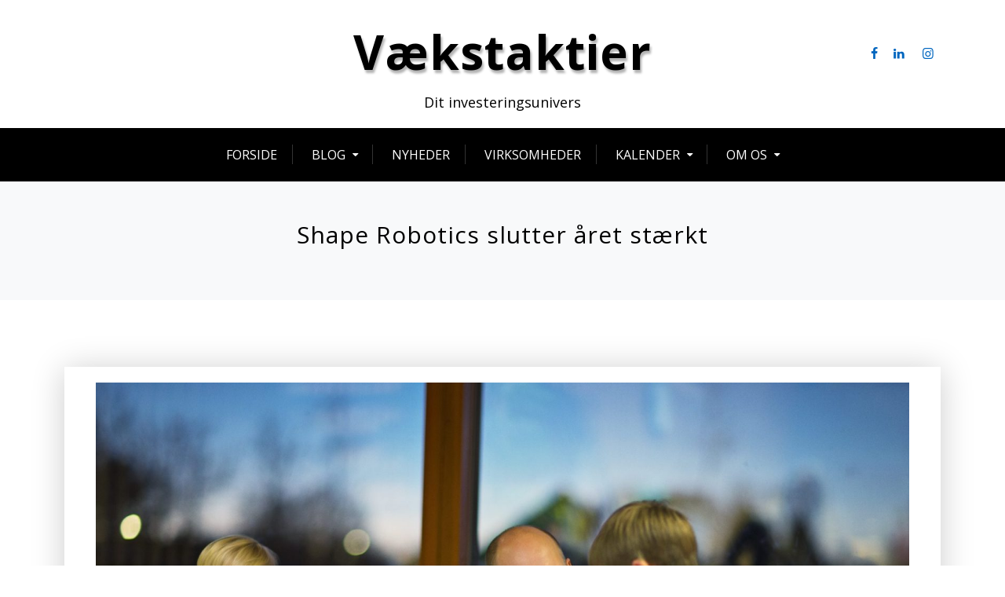

--- FILE ---
content_type: text/html; charset=UTF-8
request_url: http://vaekstaktier.dk/shape-robotics-slutter-aaret-staerkt/
body_size: 18776
content:
<!doctype html>
<html lang="da-DK">
<head>
	<meta charset="UTF-8">
	<meta name="viewport" content="width=device-width, initial-scale=1">
	<link rel="profile" href="https://gmpg.org/xfn/11">

	<meta name='robots' content='index, follow, max-image-preview:large, max-snippet:-1, max-video-preview:-1' />

	<!-- This site is optimized with the Yoast SEO plugin v26.8 - https://yoast.com/product/yoast-seo-wordpress/ -->
	<title>Shape Robotics slutter året stærkt - Vækstaktier</title>
	<meta name="description" content="Shape Robotics har meddelt, at de på baggrund af en stor ordreindgang forventer at nå en omsætning i intervallet 15,8-17 mio. kroner." />
	<link rel="canonical" href="https://vaekstaktier.dk/shape-robotics-slutter-aaret-staerkt/" />
	<meta property="og:locale" content="da_DK" />
	<meta property="og:type" content="article" />
	<meta property="og:title" content="Shape Robotics slutter året stærkt - Vækstaktier" />
	<meta property="og:description" content="Shape Robotics har meddelt, at de på baggrund af en stor ordreindgang forventer at nå en omsætning i intervallet 15,8-17 mio. kroner." />
	<meta property="og:url" content="https://vaekstaktier.dk/shape-robotics-slutter-aaret-staerkt/" />
	<meta property="og:site_name" content="Vækstaktier" />
	<meta property="article:published_time" content="2021-12-07T07:46:13+00:00" />
	<meta property="og:image" content="https://usercontent.one/wp/vaekstaktier.dk/wp-content/uploads/2021/08/Shape-Robotics-Fable-paa-skole.jpg" />
	<meta property="og:image:width" content="1920" />
	<meta property="og:image:height" content="1280" />
	<meta property="og:image:type" content="image/jpeg" />
	<meta name="author" content="Jonas Jakobsen" />
	<meta name="twitter:card" content="summary_large_image" />
	<meta name="twitter:label1" content="Skrevet af" />
	<meta name="twitter:data1" content="Jonas Jakobsen" />
	<meta name="twitter:label2" content="Estimeret læsetid" />
	<meta name="twitter:data2" content="1 minut" />
	<script type="application/ld+json" class="yoast-schema-graph">{"@context":"https://schema.org","@graph":[{"@type":"Article","@id":"https://vaekstaktier.dk/shape-robotics-slutter-aaret-staerkt/#article","isPartOf":{"@id":"https://vaekstaktier.dk/shape-robotics-slutter-aaret-staerkt/"},"author":{"name":"Jonas Jakobsen","@id":"https://vaekstaktier.dk/#/schema/person/aee9ff401f0dd0f71a11ca7863bda670"},"headline":"Shape Robotics slutter året stærkt","datePublished":"2021-12-07T07:46:13+00:00","mainEntityOfPage":{"@id":"https://vaekstaktier.dk/shape-robotics-slutter-aaret-staerkt/"},"wordCount":243,"commentCount":0,"image":{"@id":"https://vaekstaktier.dk/shape-robotics-slutter-aaret-staerkt/#primaryimage"},"thumbnailUrl":"http://vaekstaktier.dk/wp-content/uploads/2021/08/Shape-Robotics-Fable-paa-skole.jpg","keywords":["Aktier","Shape Robotics"],"articleSection":["Nyheder","Shape Robotics"],"inLanguage":"da-DK","potentialAction":[{"@type":"CommentAction","name":"Comment","target":["https://vaekstaktier.dk/shape-robotics-slutter-aaret-staerkt/#respond"]}]},{"@type":"WebPage","@id":"https://vaekstaktier.dk/shape-robotics-slutter-aaret-staerkt/","url":"https://vaekstaktier.dk/shape-robotics-slutter-aaret-staerkt/","name":"Shape Robotics slutter året stærkt - Vækstaktier","isPartOf":{"@id":"https://vaekstaktier.dk/#website"},"primaryImageOfPage":{"@id":"https://vaekstaktier.dk/shape-robotics-slutter-aaret-staerkt/#primaryimage"},"image":{"@id":"https://vaekstaktier.dk/shape-robotics-slutter-aaret-staerkt/#primaryimage"},"thumbnailUrl":"http://vaekstaktier.dk/wp-content/uploads/2021/08/Shape-Robotics-Fable-paa-skole.jpg","datePublished":"2021-12-07T07:46:13+00:00","author":{"@id":"https://vaekstaktier.dk/#/schema/person/aee9ff401f0dd0f71a11ca7863bda670"},"description":"Shape Robotics har meddelt, at de på baggrund af en stor ordreindgang forventer at nå en omsætning i intervallet 15,8-17 mio. kroner.","breadcrumb":{"@id":"https://vaekstaktier.dk/shape-robotics-slutter-aaret-staerkt/#breadcrumb"},"inLanguage":"da-DK","potentialAction":[{"@type":"ReadAction","target":["https://vaekstaktier.dk/shape-robotics-slutter-aaret-staerkt/"]}]},{"@type":"ImageObject","inLanguage":"da-DK","@id":"https://vaekstaktier.dk/shape-robotics-slutter-aaret-staerkt/#primaryimage","url":"http://vaekstaktier.dk/wp-content/uploads/2021/08/Shape-Robotics-Fable-paa-skole.jpg","contentUrl":"http://vaekstaktier.dk/wp-content/uploads/2021/08/Shape-Robotics-Fable-paa-skole.jpg","width":1920,"height":1280,"caption":"Shape Robotics - Fable på skole"},{"@type":"BreadcrumbList","@id":"https://vaekstaktier.dk/shape-robotics-slutter-aaret-staerkt/#breadcrumb","itemListElement":[{"@type":"ListItem","position":1,"name":"Hjem","item":"https://vaekstaktier.dk/"},{"@type":"ListItem","position":2,"name":"Shape Robotics slutter året stærkt"}]},{"@type":"WebSite","@id":"https://vaekstaktier.dk/#website","url":"https://vaekstaktier.dk/","name":"Vækstaktier","description":"Dit investeringsunivers","potentialAction":[{"@type":"SearchAction","target":{"@type":"EntryPoint","urlTemplate":"https://vaekstaktier.dk/?s={search_term_string}"},"query-input":{"@type":"PropertyValueSpecification","valueRequired":true,"valueName":"search_term_string"}}],"inLanguage":"da-DK"},{"@type":"Person","@id":"https://vaekstaktier.dk/#/schema/person/aee9ff401f0dd0f71a11ca7863bda670","name":"Jonas Jakobsen","image":{"@type":"ImageObject","inLanguage":"da-DK","@id":"https://vaekstaktier.dk/#/schema/person/image/","url":"https://secure.gravatar.com/avatar/1dba32914dd82b3c79b511774a8d882457ba17399dcfdcc5d13c1900c9348db7?s=96&d=mm&r=g","contentUrl":"https://secure.gravatar.com/avatar/1dba32914dd82b3c79b511774a8d882457ba17399dcfdcc5d13c1900c9348db7?s=96&d=mm&r=g","caption":"Jonas Jakobsen"},"description":"Jonas har gennem en årrække beskæftiget sig med investering og contentudvikling inden for primært aktiemarkedet med særligt fokus på vækstbørserne. Jonas har tidligere ageret som Junior Investor Relation og Content Manager, og driver i dag Unge Investorer og Vækstaktier.","url":"http://vaekstaktier.dk/author/hj171/"}]}</script>
	<!-- / Yoast SEO plugin. -->


<link rel='dns-prefetch' href='//fonts.googleapis.com' />
<link rel="alternate" type="application/rss+xml" title="Vækstaktier &raquo; Feed" href="http://vaekstaktier.dk/feed/" />
<link rel="alternate" type="application/rss+xml" title="Vækstaktier &raquo;-kommentar-feed" href="http://vaekstaktier.dk/comments/feed/" />
<link rel="alternate" type="text/calendar" title="Vækstaktier &raquo; iCal Feed" href="http://vaekstaktier.dk/events/?ical=1" />
<link rel="alternate" type="application/rss+xml" title="Vækstaktier &raquo; Shape Robotics slutter året stærkt-kommentar-feed" href="http://vaekstaktier.dk/shape-robotics-slutter-aaret-staerkt/feed/" />
<link rel="alternate" title="oEmbed (JSON)" type="application/json+oembed" href="http://vaekstaktier.dk/wp-json/oembed/1.0/embed?url=http%3A%2F%2Fvaekstaktier.dk%2Fshape-robotics-slutter-aaret-staerkt%2F" />
<link rel="alternate" title="oEmbed (XML)" type="text/xml+oembed" href="http://vaekstaktier.dk/wp-json/oembed/1.0/embed?url=http%3A%2F%2Fvaekstaktier.dk%2Fshape-robotics-slutter-aaret-staerkt%2F&#038;format=xml" />
		<!-- This site uses the Google Analytics by MonsterInsights plugin v9.11.1 - Using Analytics tracking - https://www.monsterinsights.com/ -->
							<script src="//www.googletagmanager.com/gtag/js?id=G-BF5J4KLDBF"  data-cfasync="false" data-wpfc-render="false" type="text/javascript" async></script>
			<script data-cfasync="false" data-wpfc-render="false" type="text/javascript">
				var mi_version = '9.11.1';
				var mi_track_user = true;
				var mi_no_track_reason = '';
								var MonsterInsightsDefaultLocations = {"page_location":"http:\/\/vaekstaktier.dk\/shape-robotics-slutter-aaret-staerkt\/"};
								if ( typeof MonsterInsightsPrivacyGuardFilter === 'function' ) {
					var MonsterInsightsLocations = (typeof MonsterInsightsExcludeQuery === 'object') ? MonsterInsightsPrivacyGuardFilter( MonsterInsightsExcludeQuery ) : MonsterInsightsPrivacyGuardFilter( MonsterInsightsDefaultLocations );
				} else {
					var MonsterInsightsLocations = (typeof MonsterInsightsExcludeQuery === 'object') ? MonsterInsightsExcludeQuery : MonsterInsightsDefaultLocations;
				}

								var disableStrs = [
										'ga-disable-G-BF5J4KLDBF',
									];

				/* Function to detect opted out users */
				function __gtagTrackerIsOptedOut() {
					for (var index = 0; index < disableStrs.length; index++) {
						if (document.cookie.indexOf(disableStrs[index] + '=true') > -1) {
							return true;
						}
					}

					return false;
				}

				/* Disable tracking if the opt-out cookie exists. */
				if (__gtagTrackerIsOptedOut()) {
					for (var index = 0; index < disableStrs.length; index++) {
						window[disableStrs[index]] = true;
					}
				}

				/* Opt-out function */
				function __gtagTrackerOptout() {
					for (var index = 0; index < disableStrs.length; index++) {
						document.cookie = disableStrs[index] + '=true; expires=Thu, 31 Dec 2099 23:59:59 UTC; path=/';
						window[disableStrs[index]] = true;
					}
				}

				if ('undefined' === typeof gaOptout) {
					function gaOptout() {
						__gtagTrackerOptout();
					}
				}
								window.dataLayer = window.dataLayer || [];

				window.MonsterInsightsDualTracker = {
					helpers: {},
					trackers: {},
				};
				if (mi_track_user) {
					function __gtagDataLayer() {
						dataLayer.push(arguments);
					}

					function __gtagTracker(type, name, parameters) {
						if (!parameters) {
							parameters = {};
						}

						if (parameters.send_to) {
							__gtagDataLayer.apply(null, arguments);
							return;
						}

						if (type === 'event') {
														parameters.send_to = monsterinsights_frontend.v4_id;
							var hookName = name;
							if (typeof parameters['event_category'] !== 'undefined') {
								hookName = parameters['event_category'] + ':' + name;
							}

							if (typeof MonsterInsightsDualTracker.trackers[hookName] !== 'undefined') {
								MonsterInsightsDualTracker.trackers[hookName](parameters);
							} else {
								__gtagDataLayer('event', name, parameters);
							}
							
						} else {
							__gtagDataLayer.apply(null, arguments);
						}
					}

					__gtagTracker('js', new Date());
					__gtagTracker('set', {
						'developer_id.dZGIzZG': true,
											});
					if ( MonsterInsightsLocations.page_location ) {
						__gtagTracker('set', MonsterInsightsLocations);
					}
										__gtagTracker('config', 'G-BF5J4KLDBF', {"forceSSL":"true","link_attribution":"true"} );
										window.gtag = __gtagTracker;										(function () {
						/* https://developers.google.com/analytics/devguides/collection/analyticsjs/ */
						/* ga and __gaTracker compatibility shim. */
						var noopfn = function () {
							return null;
						};
						var newtracker = function () {
							return new Tracker();
						};
						var Tracker = function () {
							return null;
						};
						var p = Tracker.prototype;
						p.get = noopfn;
						p.set = noopfn;
						p.send = function () {
							var args = Array.prototype.slice.call(arguments);
							args.unshift('send');
							__gaTracker.apply(null, args);
						};
						var __gaTracker = function () {
							var len = arguments.length;
							if (len === 0) {
								return;
							}
							var f = arguments[len - 1];
							if (typeof f !== 'object' || f === null || typeof f.hitCallback !== 'function') {
								if ('send' === arguments[0]) {
									var hitConverted, hitObject = false, action;
									if ('event' === arguments[1]) {
										if ('undefined' !== typeof arguments[3]) {
											hitObject = {
												'eventAction': arguments[3],
												'eventCategory': arguments[2],
												'eventLabel': arguments[4],
												'value': arguments[5] ? arguments[5] : 1,
											}
										}
									}
									if ('pageview' === arguments[1]) {
										if ('undefined' !== typeof arguments[2]) {
											hitObject = {
												'eventAction': 'page_view',
												'page_path': arguments[2],
											}
										}
									}
									if (typeof arguments[2] === 'object') {
										hitObject = arguments[2];
									}
									if (typeof arguments[5] === 'object') {
										Object.assign(hitObject, arguments[5]);
									}
									if ('undefined' !== typeof arguments[1].hitType) {
										hitObject = arguments[1];
										if ('pageview' === hitObject.hitType) {
											hitObject.eventAction = 'page_view';
										}
									}
									if (hitObject) {
										action = 'timing' === arguments[1].hitType ? 'timing_complete' : hitObject.eventAction;
										hitConverted = mapArgs(hitObject);
										__gtagTracker('event', action, hitConverted);
									}
								}
								return;
							}

							function mapArgs(args) {
								var arg, hit = {};
								var gaMap = {
									'eventCategory': 'event_category',
									'eventAction': 'event_action',
									'eventLabel': 'event_label',
									'eventValue': 'event_value',
									'nonInteraction': 'non_interaction',
									'timingCategory': 'event_category',
									'timingVar': 'name',
									'timingValue': 'value',
									'timingLabel': 'event_label',
									'page': 'page_path',
									'location': 'page_location',
									'title': 'page_title',
									'referrer' : 'page_referrer',
								};
								for (arg in args) {
																		if (!(!args.hasOwnProperty(arg) || !gaMap.hasOwnProperty(arg))) {
										hit[gaMap[arg]] = args[arg];
									} else {
										hit[arg] = args[arg];
									}
								}
								return hit;
							}

							try {
								f.hitCallback();
							} catch (ex) {
							}
						};
						__gaTracker.create = newtracker;
						__gaTracker.getByName = newtracker;
						__gaTracker.getAll = function () {
							return [];
						};
						__gaTracker.remove = noopfn;
						__gaTracker.loaded = true;
						window['__gaTracker'] = __gaTracker;
					})();
									} else {
										console.log("");
					(function () {
						function __gtagTracker() {
							return null;
						}

						window['__gtagTracker'] = __gtagTracker;
						window['gtag'] = __gtagTracker;
					})();
									}
			</script>
							<!-- / Google Analytics by MonsterInsights -->
		<style id='wp-img-auto-sizes-contain-inline-css' type='text/css'>
img:is([sizes=auto i],[sizes^="auto," i]){contain-intrinsic-size:3000px 1500px}
/*# sourceURL=wp-img-auto-sizes-contain-inline-css */
</style>
<link rel='stylesheet' id='quiz-maker-admin-css' href='http://vaekstaktier.dk/wp-content/plugins/quiz-maker/admin/css/admin.css?ver=6.7.1.2' type='text/css' media='all' />
<style id='wp-emoji-styles-inline-css' type='text/css'>

	img.wp-smiley, img.emoji {
		display: inline !important;
		border: none !important;
		box-shadow: none !important;
		height: 1em !important;
		width: 1em !important;
		margin: 0 0.07em !important;
		vertical-align: -0.1em !important;
		background: none !important;
		padding: 0 !important;
	}
/*# sourceURL=wp-emoji-styles-inline-css */
</style>
<link rel='stylesheet' id='wp-block-library-css' href='http://vaekstaktier.dk/wp-includes/css/dist/block-library/style.min.css?ver=6.9' type='text/css' media='all' />
<style id='wp-block-library-theme-inline-css' type='text/css'>
.wp-block-audio :where(figcaption){color:#555;font-size:13px;text-align:center}.is-dark-theme .wp-block-audio :where(figcaption){color:#ffffffa6}.wp-block-audio{margin:0 0 1em}.wp-block-code{border:1px solid #ccc;border-radius:4px;font-family:Menlo,Consolas,monaco,monospace;padding:.8em 1em}.wp-block-embed :where(figcaption){color:#555;font-size:13px;text-align:center}.is-dark-theme .wp-block-embed :where(figcaption){color:#ffffffa6}.wp-block-embed{margin:0 0 1em}.blocks-gallery-caption{color:#555;font-size:13px;text-align:center}.is-dark-theme .blocks-gallery-caption{color:#ffffffa6}:root :where(.wp-block-image figcaption){color:#555;font-size:13px;text-align:center}.is-dark-theme :root :where(.wp-block-image figcaption){color:#ffffffa6}.wp-block-image{margin:0 0 1em}.wp-block-pullquote{border-bottom:4px solid;border-top:4px solid;color:currentColor;margin-bottom:1.75em}.wp-block-pullquote :where(cite),.wp-block-pullquote :where(footer),.wp-block-pullquote__citation{color:currentColor;font-size:.8125em;font-style:normal;text-transform:uppercase}.wp-block-quote{border-left:.25em solid;margin:0 0 1.75em;padding-left:1em}.wp-block-quote cite,.wp-block-quote footer{color:currentColor;font-size:.8125em;font-style:normal;position:relative}.wp-block-quote:where(.has-text-align-right){border-left:none;border-right:.25em solid;padding-left:0;padding-right:1em}.wp-block-quote:where(.has-text-align-center){border:none;padding-left:0}.wp-block-quote.is-large,.wp-block-quote.is-style-large,.wp-block-quote:where(.is-style-plain){border:none}.wp-block-search .wp-block-search__label{font-weight:700}.wp-block-search__button{border:1px solid #ccc;padding:.375em .625em}:where(.wp-block-group.has-background){padding:1.25em 2.375em}.wp-block-separator.has-css-opacity{opacity:.4}.wp-block-separator{border:none;border-bottom:2px solid;margin-left:auto;margin-right:auto}.wp-block-separator.has-alpha-channel-opacity{opacity:1}.wp-block-separator:not(.is-style-wide):not(.is-style-dots){width:100px}.wp-block-separator.has-background:not(.is-style-dots){border-bottom:none;height:1px}.wp-block-separator.has-background:not(.is-style-wide):not(.is-style-dots){height:2px}.wp-block-table{margin:0 0 1em}.wp-block-table td,.wp-block-table th{word-break:normal}.wp-block-table :where(figcaption){color:#555;font-size:13px;text-align:center}.is-dark-theme .wp-block-table :where(figcaption){color:#ffffffa6}.wp-block-video :where(figcaption){color:#555;font-size:13px;text-align:center}.is-dark-theme .wp-block-video :where(figcaption){color:#ffffffa6}.wp-block-video{margin:0 0 1em}:root :where(.wp-block-template-part.has-background){margin-bottom:0;margin-top:0;padding:1.25em 2.375em}
/*# sourceURL=/wp-includes/css/dist/block-library/theme.min.css */
</style>
<style id='classic-theme-styles-inline-css' type='text/css'>
/*! This file is auto-generated */
.wp-block-button__link{color:#fff;background-color:#32373c;border-radius:9999px;box-shadow:none;text-decoration:none;padding:calc(.667em + 2px) calc(1.333em + 2px);font-size:1.125em}.wp-block-file__button{background:#32373c;color:#fff;text-decoration:none}
/*# sourceURL=/wp-includes/css/classic-themes.min.css */
</style>
<style id='global-styles-inline-css' type='text/css'>
:root{--wp--preset--aspect-ratio--square: 1;--wp--preset--aspect-ratio--4-3: 4/3;--wp--preset--aspect-ratio--3-4: 3/4;--wp--preset--aspect-ratio--3-2: 3/2;--wp--preset--aspect-ratio--2-3: 2/3;--wp--preset--aspect-ratio--16-9: 16/9;--wp--preset--aspect-ratio--9-16: 9/16;--wp--preset--color--black: #000000;--wp--preset--color--cyan-bluish-gray: #abb8c3;--wp--preset--color--white: #ffffff;--wp--preset--color--pale-pink: #f78da7;--wp--preset--color--vivid-red: #cf2e2e;--wp--preset--color--luminous-vivid-orange: #ff6900;--wp--preset--color--luminous-vivid-amber: #fcb900;--wp--preset--color--light-green-cyan: #7bdcb5;--wp--preset--color--vivid-green-cyan: #00d084;--wp--preset--color--pale-cyan-blue: #8ed1fc;--wp--preset--color--vivid-cyan-blue: #0693e3;--wp--preset--color--vivid-purple: #9b51e0;--wp--preset--gradient--vivid-cyan-blue-to-vivid-purple: linear-gradient(135deg,rgb(6,147,227) 0%,rgb(155,81,224) 100%);--wp--preset--gradient--light-green-cyan-to-vivid-green-cyan: linear-gradient(135deg,rgb(122,220,180) 0%,rgb(0,208,130) 100%);--wp--preset--gradient--luminous-vivid-amber-to-luminous-vivid-orange: linear-gradient(135deg,rgb(252,185,0) 0%,rgb(255,105,0) 100%);--wp--preset--gradient--luminous-vivid-orange-to-vivid-red: linear-gradient(135deg,rgb(255,105,0) 0%,rgb(207,46,46) 100%);--wp--preset--gradient--very-light-gray-to-cyan-bluish-gray: linear-gradient(135deg,rgb(238,238,238) 0%,rgb(169,184,195) 100%);--wp--preset--gradient--cool-to-warm-spectrum: linear-gradient(135deg,rgb(74,234,220) 0%,rgb(151,120,209) 20%,rgb(207,42,186) 40%,rgb(238,44,130) 60%,rgb(251,105,98) 80%,rgb(254,248,76) 100%);--wp--preset--gradient--blush-light-purple: linear-gradient(135deg,rgb(255,206,236) 0%,rgb(152,150,240) 100%);--wp--preset--gradient--blush-bordeaux: linear-gradient(135deg,rgb(254,205,165) 0%,rgb(254,45,45) 50%,rgb(107,0,62) 100%);--wp--preset--gradient--luminous-dusk: linear-gradient(135deg,rgb(255,203,112) 0%,rgb(199,81,192) 50%,rgb(65,88,208) 100%);--wp--preset--gradient--pale-ocean: linear-gradient(135deg,rgb(255,245,203) 0%,rgb(182,227,212) 50%,rgb(51,167,181) 100%);--wp--preset--gradient--electric-grass: linear-gradient(135deg,rgb(202,248,128) 0%,rgb(113,206,126) 100%);--wp--preset--gradient--midnight: linear-gradient(135deg,rgb(2,3,129) 0%,rgb(40,116,252) 100%);--wp--preset--font-size--small: 13px;--wp--preset--font-size--medium: 20px;--wp--preset--font-size--large: 36px;--wp--preset--font-size--x-large: 42px;--wp--preset--spacing--20: 0.44rem;--wp--preset--spacing--30: 0.67rem;--wp--preset--spacing--40: 1rem;--wp--preset--spacing--50: 1.5rem;--wp--preset--spacing--60: 2.25rem;--wp--preset--spacing--70: 3.38rem;--wp--preset--spacing--80: 5.06rem;--wp--preset--shadow--natural: 6px 6px 9px rgba(0, 0, 0, 0.2);--wp--preset--shadow--deep: 12px 12px 50px rgba(0, 0, 0, 0.4);--wp--preset--shadow--sharp: 6px 6px 0px rgba(0, 0, 0, 0.2);--wp--preset--shadow--outlined: 6px 6px 0px -3px rgb(255, 255, 255), 6px 6px rgb(0, 0, 0);--wp--preset--shadow--crisp: 6px 6px 0px rgb(0, 0, 0);}:where(.is-layout-flex){gap: 0.5em;}:where(.is-layout-grid){gap: 0.5em;}body .is-layout-flex{display: flex;}.is-layout-flex{flex-wrap: wrap;align-items: center;}.is-layout-flex > :is(*, div){margin: 0;}body .is-layout-grid{display: grid;}.is-layout-grid > :is(*, div){margin: 0;}:where(.wp-block-columns.is-layout-flex){gap: 2em;}:where(.wp-block-columns.is-layout-grid){gap: 2em;}:where(.wp-block-post-template.is-layout-flex){gap: 1.25em;}:where(.wp-block-post-template.is-layout-grid){gap: 1.25em;}.has-black-color{color: var(--wp--preset--color--black) !important;}.has-cyan-bluish-gray-color{color: var(--wp--preset--color--cyan-bluish-gray) !important;}.has-white-color{color: var(--wp--preset--color--white) !important;}.has-pale-pink-color{color: var(--wp--preset--color--pale-pink) !important;}.has-vivid-red-color{color: var(--wp--preset--color--vivid-red) !important;}.has-luminous-vivid-orange-color{color: var(--wp--preset--color--luminous-vivid-orange) !important;}.has-luminous-vivid-amber-color{color: var(--wp--preset--color--luminous-vivid-amber) !important;}.has-light-green-cyan-color{color: var(--wp--preset--color--light-green-cyan) !important;}.has-vivid-green-cyan-color{color: var(--wp--preset--color--vivid-green-cyan) !important;}.has-pale-cyan-blue-color{color: var(--wp--preset--color--pale-cyan-blue) !important;}.has-vivid-cyan-blue-color{color: var(--wp--preset--color--vivid-cyan-blue) !important;}.has-vivid-purple-color{color: var(--wp--preset--color--vivid-purple) !important;}.has-black-background-color{background-color: var(--wp--preset--color--black) !important;}.has-cyan-bluish-gray-background-color{background-color: var(--wp--preset--color--cyan-bluish-gray) !important;}.has-white-background-color{background-color: var(--wp--preset--color--white) !important;}.has-pale-pink-background-color{background-color: var(--wp--preset--color--pale-pink) !important;}.has-vivid-red-background-color{background-color: var(--wp--preset--color--vivid-red) !important;}.has-luminous-vivid-orange-background-color{background-color: var(--wp--preset--color--luminous-vivid-orange) !important;}.has-luminous-vivid-amber-background-color{background-color: var(--wp--preset--color--luminous-vivid-amber) !important;}.has-light-green-cyan-background-color{background-color: var(--wp--preset--color--light-green-cyan) !important;}.has-vivid-green-cyan-background-color{background-color: var(--wp--preset--color--vivid-green-cyan) !important;}.has-pale-cyan-blue-background-color{background-color: var(--wp--preset--color--pale-cyan-blue) !important;}.has-vivid-cyan-blue-background-color{background-color: var(--wp--preset--color--vivid-cyan-blue) !important;}.has-vivid-purple-background-color{background-color: var(--wp--preset--color--vivid-purple) !important;}.has-black-border-color{border-color: var(--wp--preset--color--black) !important;}.has-cyan-bluish-gray-border-color{border-color: var(--wp--preset--color--cyan-bluish-gray) !important;}.has-white-border-color{border-color: var(--wp--preset--color--white) !important;}.has-pale-pink-border-color{border-color: var(--wp--preset--color--pale-pink) !important;}.has-vivid-red-border-color{border-color: var(--wp--preset--color--vivid-red) !important;}.has-luminous-vivid-orange-border-color{border-color: var(--wp--preset--color--luminous-vivid-orange) !important;}.has-luminous-vivid-amber-border-color{border-color: var(--wp--preset--color--luminous-vivid-amber) !important;}.has-light-green-cyan-border-color{border-color: var(--wp--preset--color--light-green-cyan) !important;}.has-vivid-green-cyan-border-color{border-color: var(--wp--preset--color--vivid-green-cyan) !important;}.has-pale-cyan-blue-border-color{border-color: var(--wp--preset--color--pale-cyan-blue) !important;}.has-vivid-cyan-blue-border-color{border-color: var(--wp--preset--color--vivid-cyan-blue) !important;}.has-vivid-purple-border-color{border-color: var(--wp--preset--color--vivid-purple) !important;}.has-vivid-cyan-blue-to-vivid-purple-gradient-background{background: var(--wp--preset--gradient--vivid-cyan-blue-to-vivid-purple) !important;}.has-light-green-cyan-to-vivid-green-cyan-gradient-background{background: var(--wp--preset--gradient--light-green-cyan-to-vivid-green-cyan) !important;}.has-luminous-vivid-amber-to-luminous-vivid-orange-gradient-background{background: var(--wp--preset--gradient--luminous-vivid-amber-to-luminous-vivid-orange) !important;}.has-luminous-vivid-orange-to-vivid-red-gradient-background{background: var(--wp--preset--gradient--luminous-vivid-orange-to-vivid-red) !important;}.has-very-light-gray-to-cyan-bluish-gray-gradient-background{background: var(--wp--preset--gradient--very-light-gray-to-cyan-bluish-gray) !important;}.has-cool-to-warm-spectrum-gradient-background{background: var(--wp--preset--gradient--cool-to-warm-spectrum) !important;}.has-blush-light-purple-gradient-background{background: var(--wp--preset--gradient--blush-light-purple) !important;}.has-blush-bordeaux-gradient-background{background: var(--wp--preset--gradient--blush-bordeaux) !important;}.has-luminous-dusk-gradient-background{background: var(--wp--preset--gradient--luminous-dusk) !important;}.has-pale-ocean-gradient-background{background: var(--wp--preset--gradient--pale-ocean) !important;}.has-electric-grass-gradient-background{background: var(--wp--preset--gradient--electric-grass) !important;}.has-midnight-gradient-background{background: var(--wp--preset--gradient--midnight) !important;}.has-small-font-size{font-size: var(--wp--preset--font-size--small) !important;}.has-medium-font-size{font-size: var(--wp--preset--font-size--medium) !important;}.has-large-font-size{font-size: var(--wp--preset--font-size--large) !important;}.has-x-large-font-size{font-size: var(--wp--preset--font-size--x-large) !important;}
:where(.wp-block-post-template.is-layout-flex){gap: 1.25em;}:where(.wp-block-post-template.is-layout-grid){gap: 1.25em;}
:where(.wp-block-term-template.is-layout-flex){gap: 1.25em;}:where(.wp-block-term-template.is-layout-grid){gap: 1.25em;}
:where(.wp-block-columns.is-layout-flex){gap: 2em;}:where(.wp-block-columns.is-layout-grid){gap: 2em;}
:root :where(.wp-block-pullquote){font-size: 1.5em;line-height: 1.6;}
/*# sourceURL=global-styles-inline-css */
</style>
<link rel='stylesheet' id='contact-form-7-css' href='http://vaekstaktier.dk/wp-content/plugins/contact-form-7/includes/css/styles.css?ver=6.1.4' type='text/css' media='all' />
<link rel='stylesheet' id='quiz-maker-css' href='http://vaekstaktier.dk/wp-content/plugins/quiz-maker/public/css/quiz-maker-public.css?ver=6.7.1.2' type='text/css' media='all' />
<link rel='stylesheet' id='wp-show-posts-css' href='http://vaekstaktier.dk/wp-content/plugins/wp-show-posts/css/wp-show-posts-min.css?ver=1.1.6' type='text/css' media='all' />
<link rel='stylesheet' id='tribe-events-v2-single-skeleton-css' href='http://vaekstaktier.dk/wp-content/plugins/the-events-calendar/build/css/tribe-events-single-skeleton.css?ver=6.15.15' type='text/css' media='all' />
<link rel='stylesheet' id='tribe-events-v2-single-skeleton-full-css' href='http://vaekstaktier.dk/wp-content/plugins/the-events-calendar/build/css/tribe-events-single-full.css?ver=6.15.15' type='text/css' media='all' />
<link rel='stylesheet' id='tec-events-elementor-widgets-base-styles-css' href='http://vaekstaktier.dk/wp-content/plugins/the-events-calendar/build/css/integrations/plugins/elementor/widgets/widget-base.css?ver=6.15.15' type='text/css' media='all' />
<link rel='stylesheet' id='ivory-search-styles-css' href='http://vaekstaktier.dk/wp-content/plugins/add-search-to-menu/public/css/ivory-search.min.css?ver=5.5.14' type='text/css' media='all' />
<link rel='stylesheet' id='xblog-google-font-css' href='https://fonts.googleapis.com/css?family=Open+Sans%3A400%2C400i%2C700%2C700i%7COpen+Sans%3A400%2C400i%2C700%2C700i&#038;subset=latin%2Clatin-ext' type='text/css' media='all' />
<link rel='stylesheet' id='bootstrap-css' href='http://vaekstaktier.dk/wp-content/themes/xblog-pro/assets/css/bootstrap.min.css?ver=5.1.3' type='text/css' media='all' />
<link rel='stylesheet' id='xfont-icons-css' href='http://vaekstaktier.dk/wp-content/themes/xblog-pro/assets/css/xfont-icons.css?ver=1.0.0%20' type='text/css' media='all' />
<link rel='stylesheet' id='slicknav-css' href='http://vaekstaktier.dk/wp-content/themes/xblog-pro/assets/css/slicknav.css?ver=1.0.0' type='text/css' media='all' />
<link rel='stylesheet' id='xblog-pro-default-css' href='http://vaekstaktier.dk/wp-content/themes/xblog-pro/assets/css/xpro-default.css?ver=1.2.10' type='text/css' media='all' />
<link rel='stylesheet' id='xblog-pro-core-css' href='http://vaekstaktier.dk/wp-content/themes/xblog-pro/assets/css/xstyle.css?ver=1.2.10' type='text/css' media='all' />
<link rel='stylesheet' id='xblog-pro-color-css' href='http://vaekstaktier.dk/wp-content/themes/xblog-pro/assets/css/color/default-color.css?ver=1.2.10' type='text/css' media='all' />
<link rel='stylesheet' id='xblog-pro-style-css' href='http://vaekstaktier.dk/wp-content/themes/xblog-pro/style.css?ver=6.9' type='text/css' media='all' />
<style id='xblog-pro-style-inline-css' type='text/css'>
html,body,p{font-family:'Open Sans'}h1,h2,h3,h4,h5,h6{font-family:'Open Sans'}h1,h2,h3,h4,h5,h6{text-transform:none}.site-title a, .site-description,.feature-img-wrap .social-icon a{color:#000}header.page-header.single-page-head{padding:50px}a { color: #0066bf;}a:active, a:hover, a:focus,a:visited { color: #1e73be!important;}header.page-header.single-header{padding:50px}header.page-header.single-header.overlay-balck:before{background-color:#000; opacity:0.7}header.page-header.single-header.overlay-balck p, header.page-header.single-header.overlay-balck h2, header.page-header.single-header.overlay-balck h1, header.page-header.single-header .x-overlay h2, header.page-header.single-header.overlay-balck i, header.page-header.single-header.overlay-balck .xbreadcrumb span, header.page-header.single-header.overlay-balck .xbreadcrumb span a{color:#000 !important}header.archive-header{padding:70px}div#mainNav,.bg-white .main-navigation ul li ul { background-color: #000000 !important; border-color:#000000 !important; }.main-navigation ul li li > a:hover {color: #000000 !important;}.main-navigation ul li li > a:hover { background-color: #000000 !important;opacity:0.7 !important }div#mainNav ul li a, .standard-wrap .standard-social a { color: #ffffff !important; }
/*# sourceURL=xblog-pro-style-inline-css */
</style>
<link rel='stylesheet' id='xblog-block-css' href='http://vaekstaktier.dk/wp-content/themes/xblog-pro/assets/css/block.css?ver=1.0.0' type='text/css' media='all' />
<link rel='stylesheet' id='xblog-pro-responsive-css' href='http://vaekstaktier.dk/wp-content/themes/xblog-pro/assets/css/responsive.css?ver=1.2.10' type='text/css' media='all' />
<link rel='stylesheet' id='tablepress-default-css' href='http://vaekstaktier.dk/wp-content/plugins/tablepress/css/build/default.css?ver=3.2.6' type='text/css' media='all' />
<link rel='stylesheet' id='js_composer_front-css' href='http://vaekstaktier.dk/wp-content/plugins/js_composer/assets/css/js_composer.min.css?ver=7.9' type='text/css' media='all' />
<link rel='stylesheet' id='jquery-zooomin-css' href='http://vaekstaktier.dk/wp-content/plugins/xblog-toolkit/assets/css/zooomin.css?ver=6.9' type='text/css' media='all' />
<link rel='stylesheet' id='animate-css' href='http://vaekstaktier.dk/wp-content/plugins/xblog-toolkit/assets/css/animate.css?ver=6.9' type='text/css' media='all' />
<link rel='stylesheet' id='owl-carousel-css' href='http://vaekstaktier.dk/wp-content/plugins/xblog-toolkit/assets/css/carousel/owl.carousel.min.css?ver=6.9' type='text/css' media='all' />
<link rel='stylesheet' id='xpro-main-css' href='http://vaekstaktier.dk/wp-content/plugins/xblog-toolkit/assets/css/xpro-main.css?ver=6.9' type='text/css' media='all' />
<script type="text/javascript" src="http://vaekstaktier.dk/wp-content/plugins/google-analytics-for-wordpress/assets/js/frontend-gtag.min.js?ver=9.11.1" id="monsterinsights-frontend-script-js" async="async" data-wp-strategy="async"></script>
<script data-cfasync="false" data-wpfc-render="false" type="text/javascript" id='monsterinsights-frontend-script-js-extra'>/* <![CDATA[ */
var monsterinsights_frontend = {"js_events_tracking":"true","download_extensions":"doc,pdf,ppt,zip,xls,docx,pptx,xlsx","inbound_paths":"[{\"path\":\"\\\/go\\\/\",\"label\":\"affiliate\"},{\"path\":\"\\\/recommend\\\/\",\"label\":\"affiliate\"}]","home_url":"http:\/\/vaekstaktier.dk","hash_tracking":"false","v4_id":"G-BF5J4KLDBF"};/* ]]> */
</script>
<script type="text/javascript" src="http://vaekstaktier.dk/wp-includes/js/jquery/jquery.min.js?ver=3.7.1" id="jquery-core-js"></script>
<script type="text/javascript" src="http://vaekstaktier.dk/wp-includes/js/jquery/jquery-migrate.min.js?ver=3.4.1" id="jquery-migrate-js"></script>
<script type="text/javascript" src="http://vaekstaktier.dk/wp-content/themes/xblog-pro/assets/js/modernizr.js?ver=6.9" id="modernizr-js"></script>
<script></script><link rel="https://api.w.org/" href="http://vaekstaktier.dk/wp-json/" /><link rel="alternate" title="JSON" type="application/json" href="http://vaekstaktier.dk/wp-json/wp/v2/posts/3910" /><link rel="EditURI" type="application/rsd+xml" title="RSD" href="https://vaekstaktier.dk/xmlrpc.php?rsd" />
<meta name="generator" content="WordPress 6.9" />
<link rel='shortlink' href='http://vaekstaktier.dk/?p=3910' />
<style>[class*=" icon-oc-"],[class^=icon-oc-]{speak:none;font-style:normal;font-weight:400;font-variant:normal;text-transform:none;line-height:1;-webkit-font-smoothing:antialiased;-moz-osx-font-smoothing:grayscale}.icon-oc-one-com-white-32px-fill:before{content:"901"}.icon-oc-one-com:before{content:"900"}#one-com-icon,.toplevel_page_onecom-wp .wp-menu-image{speak:none;display:flex;align-items:center;justify-content:center;text-transform:none;line-height:1;-webkit-font-smoothing:antialiased;-moz-osx-font-smoothing:grayscale}.onecom-wp-admin-bar-item>a,.toplevel_page_onecom-wp>.wp-menu-name{font-size:16px;font-weight:400;line-height:1}.toplevel_page_onecom-wp>.wp-menu-name img{width:69px;height:9px;}.wp-submenu-wrap.wp-submenu>.wp-submenu-head>img{width:88px;height:auto}.onecom-wp-admin-bar-item>a img{height:7px!important}.onecom-wp-admin-bar-item>a img,.toplevel_page_onecom-wp>.wp-menu-name img{opacity:.8}.onecom-wp-admin-bar-item.hover>a img,.toplevel_page_onecom-wp.wp-has-current-submenu>.wp-menu-name img,li.opensub>a.toplevel_page_onecom-wp>.wp-menu-name img{opacity:1}#one-com-icon:before,.onecom-wp-admin-bar-item>a:before,.toplevel_page_onecom-wp>.wp-menu-image:before{content:'';position:static!important;background-color:rgba(240,245,250,.4);border-radius:102px;width:18px;height:18px;padding:0!important}.onecom-wp-admin-bar-item>a:before{width:14px;height:14px}.onecom-wp-admin-bar-item.hover>a:before,.toplevel_page_onecom-wp.opensub>a>.wp-menu-image:before,.toplevel_page_onecom-wp.wp-has-current-submenu>.wp-menu-image:before{background-color:#76b82a}.onecom-wp-admin-bar-item>a{display:inline-flex!important;align-items:center;justify-content:center}#one-com-logo-wrapper{font-size:4em}#one-com-icon{vertical-align:middle}.imagify-welcome{display:none !important;}</style><meta name="tec-api-version" content="v1"><meta name="tec-api-origin" content="http://vaekstaktier.dk"><link rel="alternate" href="http://vaekstaktier.dk/wp-json/tribe/events/v1/" /><link rel="pingback" href="http://vaekstaktier.dk/xmlrpc.php"><meta name="generator" content="Elementor 3.34.4; features: e_font_icon_svg, additional_custom_breakpoints; settings: css_print_method-external, google_font-enabled, font_display-auto">
<style type="text/css">.recentcomments a{display:inline !important;padding:0 !important;margin:0 !important;}</style>			<style>
				.e-con.e-parent:nth-of-type(n+4):not(.e-lazyloaded):not(.e-no-lazyload),
				.e-con.e-parent:nth-of-type(n+4):not(.e-lazyloaded):not(.e-no-lazyload) * {
					background-image: none !important;
				}
				@media screen and (max-height: 1024px) {
					.e-con.e-parent:nth-of-type(n+3):not(.e-lazyloaded):not(.e-no-lazyload),
					.e-con.e-parent:nth-of-type(n+3):not(.e-lazyloaded):not(.e-no-lazyload) * {
						background-image: none !important;
					}
				}
				@media screen and (max-height: 640px) {
					.e-con.e-parent:nth-of-type(n+2):not(.e-lazyloaded):not(.e-no-lazyload),
					.e-con.e-parent:nth-of-type(n+2):not(.e-lazyloaded):not(.e-no-lazyload) * {
						background-image: none !important;
					}
				}
			</style>
			<meta name="generator" content="Powered by WPBakery Page Builder - drag and drop page builder for WordPress."/>
<link rel="icon" href="http://vaekstaktier.dk/wp-content/uploads/2021/04/cropped-First-north-aktier-blue-bull-1-150x150.png" sizes="32x32" />
<link rel="icon" href="http://vaekstaktier.dk/wp-content/uploads/2021/04/cropped-First-north-aktier-blue-bull-1-300x300.png" sizes="192x192" />
<link rel="apple-touch-icon" href="http://vaekstaktier.dk/wp-content/uploads/2021/04/cropped-First-north-aktier-blue-bull-1-300x300.png" />
<meta name="msapplication-TileImage" content="http://vaekstaktier.dk/wp-content/uploads/2021/04/cropped-First-north-aktier-blue-bull-1-300x300.png" />
<noscript><style> .wpb_animate_when_almost_visible { opacity: 1; }</style></noscript></head>

<body class="wp-singular post-template-default single single-post postid-3910 single-format-standard wp-theme-xblog-pro tribe-no-js xblog-pro preloader post-style-simple border-shadow simple-layout wpb-js-composer js-comp-ver-7.9 vc_responsive elementor-default elementor-kit-135">
			<!--preloader -->
	<div id="preloader" class="xblog-preloader">

	<div class="load-wrap">
	  <div class="dash uno"></div>
	  <div class="dash dos"></div>
	  <div class="dash tres"></div>
	  <div class="dash cuatro"></div>
	</div>
 	</div>
	
<div id="page" class="site">
	<a class="skip-link screen-reader-text" href="#content">Skip to content</a>



<header id="masthead" class="site-header classic-header ">
			<div class="site-branding">
			<div class="container">
				<div class="row">
											<div class="col-lg-3">
																																										</div>
							<div class="col-lg-6">
														<div class="site-logo text-center">
																											<h1 class="site-title"><a href="http://vaekstaktier.dk/" rel="home">Vækstaktier</a></h1>
									
																										<p class="site-description">Dit investeringsunivers</p>
															</div>

														</div>
							<div class="col-lg-3">
							
																								<div class="social-icon text-end">
																					<a href="https://www.facebook.com/vaekstaktier"><i class="icon-x-facebook"></i></a>
																					<a href="https://www.linkedin.com/company/69524873/admin/"><i class="icon-x-linkedin"></i></a>
																					<a href="https://www.instagram.com/vaekstaktier.dk/"><i class="icon-x-instagram"></i></a>
																			</div>
																						</div>
						</div>
				</div>
			</div><!-- .site-branding -->
				<div id="mainNav"  class="main-menu text-center bg-white">
		<nav id="site-navigation" class="container main-navigation">
			<div class="menu-menu-1-container"><ul id="baby-menu" class="baby-container"><li id="menu-item-60" class="menu-item menu-item-type-post_type menu-item-object-page menu-item-home menu-item-60"><a href="http://vaekstaktier.dk/">Forside</a></li>
<li id="menu-item-58" class="menu-item menu-item-type-post_type menu-item-object-page menu-item-has-children menu-item-58"><a href="http://vaekstaktier.dk/blog/">Blog</a>
<ul class="sub-menu">
	<li id="menu-item-5800" class="menu-item menu-item-type-post_type menu-item-object-page menu-item-5800"><a href="http://vaekstaktier.dk/blog/">Blog</a></li>
	<li id="menu-item-5799" class="menu-item menu-item-type-post_type menu-item-object-post menu-item-5799"><a href="http://vaekstaktier.dk/ordbog-for-miniboersinvestoren/">Ordbog</a></li>
	<li id="menu-item-8613" class="menu-item menu-item-type-post_type menu-item-object-page menu-item-8613"><a href="http://vaekstaktier.dk/qa/">Q&#038;A med selskaber</a></li>
	<li id="menu-item-7839" class="menu-item menu-item-type-post_type menu-item-object-post menu-item-7839"><a href="http://vaekstaktier.dk/seneste-insiderhandler-paa-vaekstboersen/">Seneste insiderhandler på vækstbørsen</a></li>
</ul>
</li>
<li id="menu-item-99" class="menu-item menu-item-type-post_type menu-item-object-page menu-item-99"><a href="http://vaekstaktier.dk/nyheder/">Nyheder</a></li>
<li id="menu-item-59" class="menu-item menu-item-type-post_type menu-item-object-page menu-item-59"><a href="http://vaekstaktier.dk/virksomheder/">Virksomheder</a></li>
<li id="menu-item-14587" class="menu-item menu-item-type-post_type menu-item-object-page menu-item-has-children menu-item-14587"><a href="http://vaekstaktier.dk/regnskabskalender/">Kalender</a>
<ul class="sub-menu">
	<li id="menu-item-14588" class="menu-item menu-item-type-post_type menu-item-object-page menu-item-14588"><a href="http://vaekstaktier.dk/regnskabskalender/">Kommende events</a></li>
	<li id="menu-item-1138" class="menu-item menu-item-type-post_type menu-item-object-page menu-item-1138"><a href="http://vaekstaktier.dk/ipo-kalender/">IPO-kalender</a></li>
</ul>
</li>
<li id="menu-item-57" class="menu-item menu-item-type-post_type menu-item-object-page menu-item-has-children menu-item-57"><a href="http://vaekstaktier.dk/om-os/">Om os</a>
<ul class="sub-menu">
	<li id="menu-item-93" class="menu-item menu-item-type-post_type menu-item-object-page menu-item-93"><a href="http://vaekstaktier.dk/kontakt-os/">Kontakt os</a></li>
</ul>
</li>
</ul></div>		</nav><!-- #site-navigation -->
	</div>
</header><!-- #masthead -->		<header class="page-header single-title single-header bg-light text-center">
											<div class="container">
			<h2 class="page-title single-post-title">Shape Robotics slutter året stærkt</h2>	
			 			</div>
			</header><!-- .page-header -->
	<div id="content" class="site-content">
<div class="container">
	<div class="row">
				<div class="col-sm-12">
			<div id="primary" class="content-area">
				<main id="main" class="site-main">

		<article id="post-3910" class="single-post post-3910 post type-post status-publish format-standard has-post-thumbnail hentry category-nyheder category-shape-robotics tag-aktier tag-shape-robotics">
			<div class="single-img-meta">
		<figure class="single-smart-img">
									<img fetchpriority="high" width="1920" height="1280" src="http://vaekstaktier.dk/wp-content/uploads/2021/08/Shape-Robotics-Fable-paa-skole.jpg" class="attachment-post-thumbnail size-post-thumbnail wp-post-image" alt="Shape Robotics - Fable på skole" decoding="async" srcset="http://vaekstaktier.dk/wp-content/uploads/2021/08/Shape-Robotics-Fable-paa-skole.jpg 1920w, http://vaekstaktier.dk/wp-content/uploads/2021/08/Shape-Robotics-Fable-paa-skole-300x200.jpg 300w, http://vaekstaktier.dk/wp-content/uploads/2021/08/Shape-Robotics-Fable-paa-skole-1024x683.jpg 1024w, http://vaekstaktier.dk/wp-content/uploads/2021/08/Shape-Robotics-Fable-paa-skole-768x512.jpg 768w, http://vaekstaktier.dk/wp-content/uploads/2021/08/Shape-Robotics-Fable-paa-skole-391x260.jpg 391w, http://vaekstaktier.dk/wp-content/uploads/2021/08/Shape-Robotics-Fable-paa-skole-1536x1024.jpg 1536w, http://vaekstaktier.dk/wp-content/uploads/2021/08/Shape-Robotics-Fable-paa-skole-595xh.jpg 595w, http://vaekstaktier.dk/wp-content/uploads/2021/08/Shape-Robotics-Fable-paa-skole-1200x800.jpg 1200w" sizes="(max-width: 1920px) 100vw, 1920px" />						

					</figure>
		<div class="single-top-meta">
			<div class="meta-single">
			<span class="posted-on"><a href="http://vaekstaktier.dk/shape-robotics-slutter-aaret-staerkt/" rel="bookmark"><i class="icon-x-clock"></i> <time class="entry-date published updated" datetime="2021-12-07T08:46:13+01:00">7. december 2021</time></a></span>			</div>
							
		</div>
	</div>
		<div class="entry-content">
	<div class="wpb-content-wrapper"><div class="vc_row wpb_row vc_row-fluid"><div class="wpb_column vc_column_container vc_col-sm-12"><div class="vc_column-inner"><div class="wpb_wrapper">
	<div class="wpb_text_column wpb_content_element" >
		<div class="wpb_wrapper">
			<h4><strong><a href="https://vaekstaktier.dk/shape-robotics/">Shape Robotics</a> har her til morgen meddelt, at de på baggrund af en stor ordreindgang forventer at nå en omsætning i intervallet 15,8-17 mio. kroner, hvilket er i toppen af tidligere udmeldte guidance på 14-17 mio. kroner. Det svarer til en vækst på 160-180%.</strong></h4>
<p>Shape Robotics hjælper skoler med at anvende teknologi i undervisningen, så elever bliver klædt godt på til en fremtid der i høj grad kræver digitale kompetencer. Et stærkt Q4, med høj efterspørgsel på virksomhedens produkter, medfører at Shape Robotics ender året med en flot vækst.</p>
<p>I de kommende år skal virksomhedens Fable robotsystem være nøglen til fortsat vækst, og med store projekter i salgspipelinen ser vækstudsigterne for Shape Robotics gode ud.</p>
<p>På det seneste har der især været stort fokus på Rumænien, hvor der skal bygges 1.175 SmartLabs. EU har netop udbetalt den første tranche til Rumænien og implementeringen forventes snart at kunne starte. Rumænien er dog ikke alene om at investere i uddannelse, og Shape Robotics’ CEO, David Johan Christensen udtaler:</p>
<blockquote><p>
Der er et globalt fokus på at modernisere uddannelsessektoren og der foretages store offentlige investeringer i mange lande. Vi er sikre på at Shape Robotics har potentialet til at spille en vigtig rolle i denne digitale transformation.
</p></blockquote>

		</div>
	</div>
</div></div></div></div>
</div>	</div><!-- .entry-content -->

	<div class="post-footer-meta">
		<div class="row">
			<div class="col-sm-8">
							</div>
			<div class="col-sm-4">
				<div class="post-footer-right text-end">
						<ul class="list-none list-inline advance-meta">
														</ul>


					</div>
			</div>
		</div>
	
	</div>
	<footer class="entry-footer">
				<div class="social-icons">
			
			<ul class="clearfix list-none">
				<li><a data-bs-toggle="tooltip" data-bs-placement="top" title="Facebook share" href="https://www.facebook.com/sharer/sharer.php?u=http://vaekstaktier.dk/shape-robotics-slutter-aaret-staerkt/" target="_blank"><i class="icon-x-facebook"></i></a></li>
				<li><a data-bs-toggle="tooltip" data-bs-placement="top" title="Twitter share" href="https://twitter.com/intent/tweet?url=http://vaekstaktier.dk/shape-robotics-slutter-aaret-staerkt/&amp;text=Shape Robotics slutter året stærkt" target="_blank"><i class="icon-x-twitter"></i></a></li>
				<li><a data-bs-toggle="tooltip" data-bs-placement="top" title="Linkedin share" href="https://www.linkedin.com/shareArticle?mini=true&amp;url=http://vaekstaktier.dk/shape-robotics-slutter-aaret-staerkt/&amp;title=Shape Robotics slutter året stærkt&amp;summary=Shape Robotics har meddelt, at de på baggrund af en stor ordreindgang forventer at nå en omsætning i intervallet 15,8-17 mio. kroner." target="_blank"><i class="icon-x-linkedin"></i></a></li>
				<li><a data-bs-toggle="tooltip" data-bs-placement="top" title="Tumblr share" href="http://www.tumblr.com/share/link?url=http://vaekstaktier.dk/shape-robotics-slutter-aaret-staerkt/" target="_blank"><i class="icon-x-tumblr"></i></a></li>
				<li><a data-bs-toggle="tooltip" data-bs-placement="top" title="Pinterest share" href="https://pinterest.com/pin/create/button/?url=http://vaekstaktier.dk/shape-robotics-slutter-aaret-staerkt/&amp;media=http://vaekstaktier.dk/wp-content/uploads/2021/08/Shape-Robotics-Fable-paa-skole-300x200.jpg&amp;description=Shape Robotics slutter året stærkt" target="_blank"><i class="icon-x-pinterest"></i></a></li>

			</ul>
		</div>
		</footer><!-- .entry-footer -->
		<div class="author-details">
	

<div class="d-flex single-post-author">
	<div class="author-img">
		<img alt='' src='https://secure.gravatar.com/avatar/1dba32914dd82b3c79b511774a8d882457ba17399dcfdcc5d13c1900c9348db7?s=96&#038;d=mm&#038;r=g' srcset='https://secure.gravatar.com/avatar/1dba32914dd82b3c79b511774a8d882457ba17399dcfdcc5d13c1900c9348db7?s=192&#038;d=mm&#038;r=g 2x' class='avatar avatar-96 photo' height='96' width='96' decoding='async'/>	</div>
	<div class="author-about">
		<h4 class="author-name">
			Author: <a href="http://vaekstaktier.dk/author/hj171/">Jonas Jakobsen</a>
		</h4>
		<div class="authot-desc">
			<p>Jonas har gennem en årrække beskæftiget sig med investering og contentudvikling inden for primært aktiemarkedet med særligt fokus på vækstbørserne. Jonas har tidligere ageret som Junior Investor Relation og Content Manager, og driver i dag Unge Investorer og Vækstaktier.</p>
			<ul class="author-social list-none">
								<li><a target="_blank" href="https://www.facebook.com/profile.php?id=100005218248388"><i class="icon-x-facebook"></i></a></li>
																<li><a target="_blank" href="https://www.linkedin.com/in/jonas-holm-jakobsen-94b96a143/"><i class="icon-x-linkedin"></i></a></li>
																							</ul>
		</div>
	</div>
</div>	</div>
	</article><!-- #post-3910 -->			
						
<div id="comments" class="comments-area mb-5">

			<h4 class="no-comments">No comments! Be the first commenter?</h4>
	<div id="respond" class="comment-respond">
		<h3 id="reply-title" class="comment-reply-title">Skriv et svar <small><a rel="nofollow" id="cancel-comment-reply-link" href="/shape-robotics-slutter-aaret-staerkt/#respond" style="display:none;">Annuller svar</a></small></h3><form action="http://vaekstaktier.dk/wp-comments-post.php" method="post" id="commentform" class="comment-form"><p class="comment-notes"><span id="email-notes">Din e-mailadresse vil ikke blive publiceret.</span> <span class="required-field-message">Krævede felter er markeret med <span class="required">*</span></span></p><p class="comment-form-comment"><label for="comment">Kommentar <span class="required">*</span></label> <textarea id="comment" name="comment" cols="45" rows="8" maxlength="65525" required></textarea></p><p class="comment-form-author"><label for="author">Navn <span class="required">*</span></label> <input id="author" name="author" type="text" value="" size="30" maxlength="245" autocomplete="name" required /></p>
<p class="comment-form-email"><label for="email">E-mail <span class="required">*</span></label> <input id="email" name="email" type="email" value="" size="30" maxlength="100" aria-describedby="email-notes" autocomplete="email" required /></p>
<p class="comment-form-cookies-consent"><input id="wp-comment-cookies-consent" name="wp-comment-cookies-consent" type="checkbox" value="yes" /> <label for="wp-comment-cookies-consent">Gem mit navn, mail og websted i denne browser til næste gang jeg kommenterer.</label></p>
<p class="form-submit"><input name="submit" type="submit" id="submit" class="submit" value="Send kommentar" /> <input type='hidden' name='comment_post_ID' value='3910' id='comment_post_ID' />
<input type='hidden' name='comment_parent' id='comment_parent' value='0' />
</p></form>	</div><!-- #respond -->
	
</div><!-- #comments -->
			<div class="single-navigation pt-5">
				<nav class="navigation post-navigation xblog-single-navigation mb-5" role="navigation">
	<h2 class="screen-reader-text">Post navigation</h2>
	<div class="nav-links">
				<div class="nav-previous nav-img">
			<a class="no-opacity np-link" href="http://vaekstaktier.dk/freetrailer-udvider-partnerskaber/" rel="prev">
								<div class="img-icon">
				<img width="150" height="150" src="http://vaekstaktier.dk/wp-content/uploads/2021/12/DE_Freetrailer_4421-scaled-150x150.jpg" class="attachment-thumbnail size-thumbnail wp-post-image" alt="" />			   <i class="icon-x-aleft"></i>
				</div>
								<div class="nav-link-text">
					<span>Previous post</span>
				<h4>Freetrailer udvider partnerskaber</h4>
				</h4>
				</div>
			</a>
				
		</div>
						<div class="nav-next nav-img">
			<a class="no-opacity np-link" href="http://vaekstaktier.dk/hypefactors-lancerer-api-loesning/" rel="next">
				<div class="nav-link-text">
					<span>Next post</span>
				<h4>Hypefactors lancerer API-løsning</h4>
				</div>
								<div class="img-icon">
					<i class="icon-x-aright"></i>
				<img width="150" height="150" src="http://vaekstaktier.dk/wp-content/uploads/2021/12/Hypefactors-PR-software-150x150.jpg" class="attachment-thumbnail size-thumbnail wp-post-image" alt="Hypefactors-PR-software" />				</div>
								
			</a>

		</div>
			</div>
</nav>
			</div>
		

				</main><!-- #main -->
			</div><!-- #primary -->
		</div>
			</div>
</div>

	</div><!-- #content -->


	<footer id="colophon" class="site-footer">
						<div>
			<div class="container">
				<div class="row">
					<div class="col-sm-4"><div id="nav_menu-4" class="widget widget_nav_menu"><h4 class="footer-widget-title">Navigation</h4><div class="menu-menu-navigation-container"><ul id="menu-menu-navigation" class="menu"><li id="menu-item-1972" class="menu-item menu-item-type-post_type menu-item-object-page menu-item-home menu-item-1972"><a href="http://vaekstaktier.dk/">Forside</a></li>
<li id="menu-item-1973" class="menu-item menu-item-type-post_type menu-item-object-page menu-item-1973"><a href="http://vaekstaktier.dk/blog/">Blog</a></li>
<li id="menu-item-1975" class="menu-item menu-item-type-post_type menu-item-object-page menu-item-1975"><a href="http://vaekstaktier.dk/nyheder/">Nyheder</a></li>
<li id="menu-item-1977" class="menu-item menu-item-type-post_type menu-item-object-page menu-item-1977"><a href="http://vaekstaktier.dk/virksomheder/">Virksomheder</a></li>
<li id="menu-item-14585" class="menu-item menu-item-type-post_type menu-item-object-page menu-item-14585"><a href="http://vaekstaktier.dk/regnskabskalender/">Kommende events</a></li>
<li id="menu-item-2199" class="menu-item menu-item-type-post_type menu-item-object-page menu-item-2199"><a href="http://vaekstaktier.dk/ipo-kalender/">IPO-kalender</a></li>
<li id="menu-item-1974" class="menu-item menu-item-type-post_type menu-item-object-page menu-item-1974"><a href="http://vaekstaktier.dk/kontakt-os/">Kontakt os</a></li>
<li id="menu-item-1976" class="menu-item menu-item-type-post_type menu-item-object-page menu-item-1976"><a href="http://vaekstaktier.dk/om-os/">Om os</a></li>
<li id="menu-item-1979" class="menu-item menu-item-type-post_type menu-item-object-page menu-item-privacy-policy menu-item-1979"><a rel="privacy-policy" href="http://vaekstaktier.dk/privatlivspolitik/">Cookie &#038; privatlivspolitik</a></li>
</ul></div></div></div><div class="col-sm-4"><div id="text-2" class="widget widget_text"><h4 class="footer-widget-title">Disclaimer</h4>			<div class="textwidget"><p>Vi samarbejder med selskaberne, og modtager derfor betaling gennem IR-samarbejder. Information skal ikke opfattes som rådgivning, og vi sigter altid efter objektivitet og at øge investorernes vidensniveau. Ønsker du rådgivning, bør du kontakte en personlig rådgiver.</p>
<p><strong>VORES VISION</strong></p>
<p>Vi stræber efter at øge investorernes vidensniveau omkring de danske vækstaktier, herunder aktierne på vækstbørsen og de mindre børssegmenter gennem en løbende informationsstrøm.</p>
</div>
		</div></div><div class="col-sm-4"><div id="text-3" class="widget widget_text"><h4 class="footer-widget-title">Tilmeld dig vores nyhedsbrev</h4>			<div class="textwidget">
	<section id="yikes-mailchimp-container-1" class="yikes-mailchimp-container yikes-mailchimp-container-1 ">
				<form id="footer-mail-signup-1" class="yikes-easy-mc-form yikes-easy-mc-form-1  " method="POST" data-attr-form-id="1">

													<label for="yikes-easy-mc-form-1-EMAIL"  class="EMAIL-label yikes-mailchimp-field-required ">

										<!-- dictate label visibility -->
																					<span class="EMAIL-label">
												Email											</span>
										
										<!-- Description Above -->
										
										<input id="yikes-easy-mc-form-1-EMAIL"  name="EMAIL"  placeholder="Email"  class="yikes-easy-mc-email "  required="required" type="email"  value="">

										<!-- Description Below -->
										
									</label>
																		<label for="yikes-easy-mc-form-1-FNAME"  class="FNAME-label yikes-mailchimp-field-required ">

										<!-- dictate label visibility -->
																					<span class="FNAME-label">
												Fornavn											</span>
										
										<!-- Description Above -->
										
										<input id="yikes-easy-mc-form-1-FNAME"  name="FNAME"  placeholder="Fornavn"  class="yikes-easy-mc-text "  required="required" type="text"  value="">

										<!-- Description Below -->
										
									</label>
									
				<!-- Honeypot Trap -->
				<input type="hidden" name="yikes-mailchimp-honeypot" id="yikes-mailchimp-honeypot-1" value="">

				<!-- List ID -->
				<input type="hidden" name="yikes-mailchimp-associated-list-id" id="yikes-mailchimp-associated-list-id-1" value="643ad7fc61">

				<!-- The form that is being submitted! Used to display error/success messages above the correct form -->
				<input type="hidden" name="yikes-mailchimp-submitted-form" id="yikes-mailchimp-submitted-form-1" value="1">

				<!-- Submit Button -->
				<button type="submit" class="yikes-easy-mc-submit-button yikes-easy-mc-submit-button-1 btn btn-primary "> <span class="yikes-mailchimp-submit-button-span-text">Tilmeld</span></button>				<!-- Nonce Security Check -->
				<input type="hidden" id="yikes_easy_mc_new_subscriber_1" name="yikes_easy_mc_new_subscriber" value="4779852926">
				<input type="hidden" name="_wp_http_referer" value="/shape-robotics-slutter-aaret-staerkt/" />
			</form>
			<!-- Mailchimp Form generated by Easy Forms for Mailchimp v6.9.0 (https://wordpress.org/plugins/yikes-inc-easy-mailchimp-extender/) -->

			</section>
	
<p>På Vækstaktiers nyhedsbrev er der over 4.000 følgere. God læselyst, og tak fordi du læser med!</p>
</div>
		</div></div>				</div>
			</div>
		</div>
					
 		<div class="site-info">
			<div class="container text-center">
				<p class="copyright">Vækstaktier - Dit investeringsunivers | Alle rettigheder forbeholdes</p>
			</div><!-- .site-info -->
		</div>			</footer><!-- #colophon -->
</div><!-- #page -->

	
<script type="speculationrules">
{"prefetch":[{"source":"document","where":{"and":[{"href_matches":"/*"},{"not":{"href_matches":["/wp-*.php","/wp-admin/*","/wp-content/uploads/*","/wp-content/*","/wp-content/plugins/*","/wp-content/themes/xblog-pro/*","/*\\?(.+)"]}},{"not":{"selector_matches":"a[rel~=\"nofollow\"]"}},{"not":{"selector_matches":".no-prefetch, .no-prefetch a"}}]},"eagerness":"conservative"}]}
</script>

		<script>
		( function ( body ) {
			'use strict';
			body.className = body.className.replace( /\btribe-no-js\b/, 'tribe-js' );
		} )( document.body );
		</script>
		<script> /* <![CDATA[ */var tribe_l10n_datatables = {"aria":{"sort_ascending":": activate to sort column ascending","sort_descending":": activate to sort column descending"},"length_menu":"Show _MENU_ entries","empty_table":"No data available in table","info":"Showing _START_ to _END_ of _TOTAL_ entries","info_empty":"Showing 0 to 0 of 0 entries","info_filtered":"(filtered from _MAX_ total entries)","zero_records":"No matching records found","search":"Search:","all_selected_text":"All items on this page were selected. ","select_all_link":"Select all pages","clear_selection":"Clear Selection.","pagination":{"all":"All","next":"Next","previous":"Previous"},"select":{"rows":{"0":"","_":": Selected %d rows","1":": Selected 1 row"}},"datepicker":{"dayNames":["s\u00f8ndag","mandag","tirsdag","onsdag","torsdag","fredag","l\u00f8rdag"],"dayNamesShort":["s\u00f8n","man","tirs","ons","tors","fre","l\u00f8r"],"dayNamesMin":["S","M","Ti","O","To","F","L"],"monthNames":["januar","februar","marts","april","maj","juni","juli","august","september","oktober","november","december"],"monthNamesShort":["januar","februar","marts","april","maj","juni","juli","august","september","oktober","november","december"],"monthNamesMin":["jan","feb","mar","apr","maj","jun","jul","aug","sep","okt","nov","dec"],"nextText":"Next","prevText":"Prev","currentText":"Today","closeText":"Done","today":"Today","clear":"Clear"}};/* ]]> */ </script>			<script>
				const lazyloadRunObserver = () => {
					const lazyloadBackgrounds = document.querySelectorAll( `.e-con.e-parent:not(.e-lazyloaded)` );
					const lazyloadBackgroundObserver = new IntersectionObserver( ( entries ) => {
						entries.forEach( ( entry ) => {
							if ( entry.isIntersecting ) {
								let lazyloadBackground = entry.target;
								if( lazyloadBackground ) {
									lazyloadBackground.classList.add( 'e-lazyloaded' );
								}
								lazyloadBackgroundObserver.unobserve( entry.target );
							}
						});
					}, { rootMargin: '200px 0px 200px 0px' } );
					lazyloadBackgrounds.forEach( ( lazyloadBackground ) => {
						lazyloadBackgroundObserver.observe( lazyloadBackground );
					} );
				};
				const events = [
					'DOMContentLoaded',
					'elementor/lazyload/observe',
				];
				events.forEach( ( event ) => {
					document.addEventListener( event, lazyloadRunObserver );
				} );
			</script>
			<link rel='stylesheet' id='so-css-xblog-pro-css' href='http://vaekstaktier.dk/wp-content/uploads/so-css/so-css-xblog-pro.css?ver=1639044655' type='text/css' media='all' />
<link rel='stylesheet' id='yikes-inc-easy-mailchimp-public-styles-css' href='http://vaekstaktier.dk/wp-content/plugins/yikes-inc-easy-mailchimp-extender/public/css/yikes-inc-easy-mailchimp-extender-public.min.css?ver=6.9' type='text/css' media='all' />
<script type="text/javascript" src="http://vaekstaktier.dk/wp-content/plugins/the-events-calendar/common/build/js/user-agent.js?ver=da75d0bdea6dde3898df" id="tec-user-agent-js"></script>
<script type="text/javascript" src="http://vaekstaktier.dk/wp-includes/js/dist/hooks.min.js?ver=dd5603f07f9220ed27f1" id="wp-hooks-js"></script>
<script type="text/javascript" src="http://vaekstaktier.dk/wp-includes/js/dist/i18n.min.js?ver=c26c3dc7bed366793375" id="wp-i18n-js"></script>
<script type="text/javascript" id="wp-i18n-js-after">
/* <![CDATA[ */
wp.i18n.setLocaleData( { 'text direction\u0004ltr': [ 'ltr' ] } );
//# sourceURL=wp-i18n-js-after
/* ]]> */
</script>
<script type="text/javascript" src="http://vaekstaktier.dk/wp-content/plugins/contact-form-7/includes/swv/js/index.js?ver=6.1.4" id="swv-js"></script>
<script type="text/javascript" id="contact-form-7-js-translations">
/* <![CDATA[ */
( function( domain, translations ) {
	var localeData = translations.locale_data[ domain ] || translations.locale_data.messages;
	localeData[""].domain = domain;
	wp.i18n.setLocaleData( localeData, domain );
} )( "contact-form-7", {"translation-revision-date":"2026-01-19 09:25:20+0000","generator":"GlotPress\/4.0.3","domain":"messages","locale_data":{"messages":{"":{"domain":"messages","plural-forms":"nplurals=2; plural=n != 1;","lang":"da_DK"},"This contact form is placed in the wrong place.":["Denne kontaktformular er placeret det forkerte sted."],"Error:":["Fejl:"]}},"comment":{"reference":"includes\/js\/index.js"}} );
//# sourceURL=contact-form-7-js-translations
/* ]]> */
</script>
<script type="text/javascript" id="contact-form-7-js-before">
/* <![CDATA[ */
var wpcf7 = {
    "api": {
        "root": "http:\/\/vaekstaktier.dk\/wp-json\/",
        "namespace": "contact-form-7\/v1"
    },
    "cached": 1
};
//# sourceURL=contact-form-7-js-before
/* ]]> */
</script>
<script type="text/javascript" src="http://vaekstaktier.dk/wp-content/plugins/contact-form-7/includes/js/index.js?ver=6.1.4" id="contact-form-7-js"></script>
<script type="text/javascript" src="http://vaekstaktier.dk/wp-content/themes/xblog-pro/assets/js/jquery.scrollup.js?ver=1.0.0" id="jquery.scrollup-js-js"></script>
<script type="text/javascript" src="http://vaekstaktier.dk/wp-content/themes/xblog-pro/assets/js/bootstrap.bundle.min.js?ver=5.1.3" id="bootstrap-bundle-js"></script>
<script type="text/javascript" src="http://vaekstaktier.dk/wp-content/themes/xblog-pro/assets/js/skip-link-focus-fix.js?ver=1.0.0" id="xblog-pro-skip-link-focus-fix-js"></script>
<script type="text/javascript" src="http://vaekstaktier.dk/wp-content/themes/xblog-pro/assets/js/jquery.slicknav.js?ver=1.0.0" id="slicknav-js"></script>
<script type="text/javascript" src="http://vaekstaktier.dk/wp-content/themes/xblog-pro/assets/js/main.js?ver=1.2.10" id="xblog-pro-main-js"></script>
<script type="text/javascript" src="http://vaekstaktier.dk/wp-includes/js/comment-reply.min.js?ver=6.9" id="comment-reply-js" async="async" data-wp-strategy="async" fetchpriority="low"></script>
<script type="text/javascript" src="http://vaekstaktier.dk/wp-content/plugins/xblog-toolkit/assets/js/zooomin.js?ver=1.0" id="jquery-zooomin-js-js"></script>
<script type="text/javascript" src="http://vaekstaktier.dk/wp-content/plugins/xblog-toolkit/assets/js/owl.carousel.min.js?ver=1.0" id="owl.carousel-js-js"></script>
<script type="text/javascript" src="http://vaekstaktier.dk/wp-content/plugins/xblog-toolkit/assets/js/owl-tube.min.js?ver=1.0" id="owl-tube-js-js"></script>
<script type="text/javascript" src="http://vaekstaktier.dk/wp-content/plugins/xblog-toolkit/assets/js/xpro-main.js?ver=1.0" id="xpro-main-js-js"></script>
<script type="text/javascript" id="ivory-search-scripts-js-extra">
/* <![CDATA[ */
var IvorySearchVars = {"is_analytics_enabled":"1"};
//# sourceURL=ivory-search-scripts-js-extra
/* ]]> */
</script>
<script type="text/javascript" src="http://vaekstaktier.dk/wp-content/plugins/add-search-to-menu/public/js/ivory-search.min.js?ver=5.5.14" id="ivory-search-scripts-js"></script>
<script type="text/javascript" src="http://vaekstaktier.dk/wp-content/plugins/js_composer/assets/js/dist/js_composer_front.min.js?ver=7.9" id="wpb_composer_front_js-js"></script>
<script type="text/javascript" id="yikes-easy-mc-ajax-js-extra">
/* <![CDATA[ */
var yikes_mailchimp_ajax = {"ajax_url":"https://vaekstaktier.dk/wp-admin/admin-ajax.php","page_data":"3910","interest_group_checkbox_error":"This field is required.","preloader_url":"http://vaekstaktier.dk/wp-content/plugins/yikes-inc-easy-mailchimp-extender/includes/images/ripple.svg","loading_dots":"http://vaekstaktier.dk/wp-content/plugins/yikes-inc-easy-mailchimp-extender/includes/images/bars.svg","ajax_security_nonce":"8e6eb339c3","feedback_message_placement":"before"};
//# sourceURL=yikes-easy-mc-ajax-js-extra
/* ]]> */
</script>
<script type="text/javascript" src="http://vaekstaktier.dk/wp-content/plugins/yikes-inc-easy-mailchimp-extender/public/js/yikes-mc-ajax-forms.min.js?ver=6.9.0" id="yikes-easy-mc-ajax-js"></script>
<script type="text/javascript" id="form-submission-helpers-js-extra">
/* <![CDATA[ */
var form_submission_helpers = {"ajax_url":"https://vaekstaktier.dk/wp-admin/admin-ajax.php","preloader_url":"https://vaekstaktier.dk/wp-admin/images/wpspin_light.gif","countries_with_zip":{"US":"US","GB":"GB","CA":"CA","IE":"IE","CN":"CN","IN":"IN","AU":"AU","BR":"BR","MX":"MX","IT":"IT","NZ":"NZ","JP":"JP","FR":"FR","GR":"GR","DE":"DE","NL":"NL","PT":"PT","ES":"ES"},"page_data":"3910"};
//# sourceURL=form-submission-helpers-js-extra
/* ]]> */
</script>
<script type="text/javascript" src="http://vaekstaktier.dk/wp-content/plugins/yikes-inc-easy-mailchimp-extender/public/js/form-submission-helpers.min.js?ver=6.9.0" id="form-submission-helpers-js"></script>
<script id="wp-emoji-settings" type="application/json">
{"baseUrl":"https://s.w.org/images/core/emoji/17.0.2/72x72/","ext":".png","svgUrl":"https://s.w.org/images/core/emoji/17.0.2/svg/","svgExt":".svg","source":{"concatemoji":"http://vaekstaktier.dk/wp-includes/js/wp-emoji-release.min.js?ver=6.9"}}
</script>
<script type="module">
/* <![CDATA[ */
/*! This file is auto-generated */
const a=JSON.parse(document.getElementById("wp-emoji-settings").textContent),o=(window._wpemojiSettings=a,"wpEmojiSettingsSupports"),s=["flag","emoji"];function i(e){try{var t={supportTests:e,timestamp:(new Date).valueOf()};sessionStorage.setItem(o,JSON.stringify(t))}catch(e){}}function c(e,t,n){e.clearRect(0,0,e.canvas.width,e.canvas.height),e.fillText(t,0,0);t=new Uint32Array(e.getImageData(0,0,e.canvas.width,e.canvas.height).data);e.clearRect(0,0,e.canvas.width,e.canvas.height),e.fillText(n,0,0);const a=new Uint32Array(e.getImageData(0,0,e.canvas.width,e.canvas.height).data);return t.every((e,t)=>e===a[t])}function p(e,t){e.clearRect(0,0,e.canvas.width,e.canvas.height),e.fillText(t,0,0);var n=e.getImageData(16,16,1,1);for(let e=0;e<n.data.length;e++)if(0!==n.data[e])return!1;return!0}function u(e,t,n,a){switch(t){case"flag":return n(e,"\ud83c\udff3\ufe0f\u200d\u26a7\ufe0f","\ud83c\udff3\ufe0f\u200b\u26a7\ufe0f")?!1:!n(e,"\ud83c\udde8\ud83c\uddf6","\ud83c\udde8\u200b\ud83c\uddf6")&&!n(e,"\ud83c\udff4\udb40\udc67\udb40\udc62\udb40\udc65\udb40\udc6e\udb40\udc67\udb40\udc7f","\ud83c\udff4\u200b\udb40\udc67\u200b\udb40\udc62\u200b\udb40\udc65\u200b\udb40\udc6e\u200b\udb40\udc67\u200b\udb40\udc7f");case"emoji":return!a(e,"\ud83e\u1fac8")}return!1}function f(e,t,n,a){let r;const o=(r="undefined"!=typeof WorkerGlobalScope&&self instanceof WorkerGlobalScope?new OffscreenCanvas(300,150):document.createElement("canvas")).getContext("2d",{willReadFrequently:!0}),s=(o.textBaseline="top",o.font="600 32px Arial",{});return e.forEach(e=>{s[e]=t(o,e,n,a)}),s}function r(e){var t=document.createElement("script");t.src=e,t.defer=!0,document.head.appendChild(t)}a.supports={everything:!0,everythingExceptFlag:!0},new Promise(t=>{let n=function(){try{var e=JSON.parse(sessionStorage.getItem(o));if("object"==typeof e&&"number"==typeof e.timestamp&&(new Date).valueOf()<e.timestamp+604800&&"object"==typeof e.supportTests)return e.supportTests}catch(e){}return null}();if(!n){if("undefined"!=typeof Worker&&"undefined"!=typeof OffscreenCanvas&&"undefined"!=typeof URL&&URL.createObjectURL&&"undefined"!=typeof Blob)try{var e="postMessage("+f.toString()+"("+[JSON.stringify(s),u.toString(),c.toString(),p.toString()].join(",")+"));",a=new Blob([e],{type:"text/javascript"});const r=new Worker(URL.createObjectURL(a),{name:"wpTestEmojiSupports"});return void(r.onmessage=e=>{i(n=e.data),r.terminate(),t(n)})}catch(e){}i(n=f(s,u,c,p))}t(n)}).then(e=>{for(const n in e)a.supports[n]=e[n],a.supports.everything=a.supports.everything&&a.supports[n],"flag"!==n&&(a.supports.everythingExceptFlag=a.supports.everythingExceptFlag&&a.supports[n]);var t;a.supports.everythingExceptFlag=a.supports.everythingExceptFlag&&!a.supports.flag,a.supports.everything||((t=a.source||{}).concatemoji?r(t.concatemoji):t.wpemoji&&t.twemoji&&(r(t.twemoji),r(t.wpemoji)))});
//# sourceURL=http://vaekstaktier.dk/wp-includes/js/wp-emoji-loader.min.js
/* ]]> */
</script>
<script></script><script id="ocvars">var ocSiteMeta = {plugins: {"a3e4aa5d9179da09d8af9b6802f861a8": 1,"a3fe9dc9824eccbd72b7e5263258ab2c": 1}}</script>
</body>
</html>